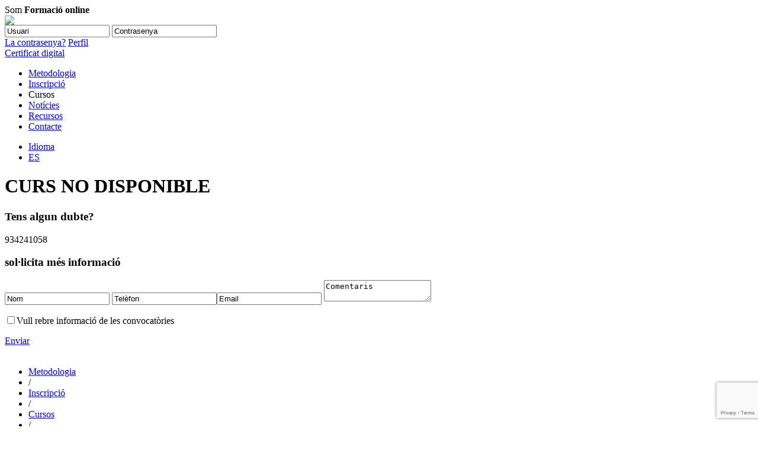

--- FILE ---
content_type: text/html;charset=UTF-8
request_url: https://www.cevirtualoficiscarn.es/cursos/excel-2016-nivell-2-gen23
body_size: 6506
content:


<!DOCTYPE html PUBLIC "-//W3C//DTD XHTML 1.0 Transitional//EN" "http://www.w3.org/TR/xhtml1/DTD/xhtml1-transitional.dtd">

<html xmlns="http://www.w3.org/1999/xhtml" lang="ca" xml:lang="ca">
<head>

<!-- Google Tag Manager -->
<script>(function(w,d,s,l,i){w[l]=w[l]||[];w[l].push({'gtm.start':
new Date().getTime(),event:'gtm.js'});var f=d.getElementsByTagName(s)[0],
j=d.createElement(s),dl=l!='dataLayer'?'&l='+l:'';j.async=true;j.src=
'https://www.googletagmanager.com/gtm.js?id='+i+dl;f.parentNode.insertBefore(j,f);
})(window,document,'script','dataLayer','GTM-M33GQ55');</script>
<!-- End Google Tag Manager -->

<title>Excel 2016. Nivell 2 | Cursos online | CEV - Fundaci&oacute; Oficis de la Carn</title>
	<meta name="keywords" content="ofim&agrave;tica, Excel, Microsoft office, fulls de calcul, gr&agrave;fics, solver" />
	<meta name="description" content="" />
	<meta name="title" content="Excel 2016. Nivell 2 | Cursos online | CEV - Fundaci&oacute; Oficis de la Carn" /><meta name="robots" content="index, follow" />
<meta http-equiv="Content-Type" content="text/html; charset=utf-8" />
<meta name="viewport" content="width=device-width, initial-scale=1.0, maximum-scale=1.0, user-scalable=0">
<link rel="icon" href="/web/img/favicon.ico" type="image/x-icon" />
<link rel="stylesheet" type="text/css" href="/web/styles/general.css" /> 
<link rel="stylesheet" type="text/css" href="/web/styles/responsive.css" />
<link href="/web/styles/jquery.bxslider.css" rel="stylesheet" />
<link href='http://fonts.googleapis.com/css?family=Open+Sans:400,400italic,600,600italic,300italic,300,700,700italic' rel='stylesheet' type='text/css'>
<!-- <script type="text/javascript" src="https://cdn.jsdelivr.net/npm/cookie-bar/cookiebar-latest.min.js?theme=momh&customize=1&tracking=1&thirdparty=1&always=1&top=1&showNoConsent=1&hideDetailsBtn=1&showPolicyLink=1&privacyPage=%2Fpolitica-cookies"></script>-->

<script type="text/javascript" src="/web/js/cookie-bar/cookiebar-latest.js?theme=momh&customize=1&tracking=1&thirdparty=1&publi=1&&always=1&top=1&showNoConsent=1&hideDetailsBtn=1&showPolicyLink=1&privacyPage=%2Fpolitica-cookies&forceLang=ca"></script>

<script src="/web/js/jquery.min.js"></script>
<script src="/web/js/jquery.bxslider.min.js"></script>
<script src="/web/js/selectivizr-min.js" type="text/javascript" ></script>
<script src="/web/js/general.js"></script>
<script src="/web/js/functions.js" type="text/javascript"></script>


</head>

<body>

 <!-- Google Tag Manager (noscript) -->
<noscript><iframe src="https://www.googletagmanager.com/ns.html?id=GTM-M33GQ55"
height="0" width="0" style="display:none;visibility:hidden"></iframe></noscript>
<!-- End Google Tag Manager (noscript) -->


	<div id="contenedor">
			
		<div id="cabecera_contenedor">
			<div class="cabecera">
				
				
				
				<div class="intro">Som <strong>Formació online</strong></div>
				
				
				
				
				<div class="logo">
					<a href="/"><img src="/web/img/gen_logo72.png" /></a>
				</div>
					
					
	    	<script src="/web/js/md5.js" type="text/javascript"></script>
	    	<script src="/web/js/ajax_acceso.js" type="text/javascript"></script>
	    	
	    	<script language="javascript" type="text/javascript">
					function encodeUTF8(s){
						for(var c, i = -1, l = (s = s.split("")).length, o = String.fromCharCode; ++i < l;
							s[i] = (c = s[i].charCodeAt(0)) >= 127 ? o(0xc0 | (c >>> 6)) + o(0x80 | (c & 0x3f)) : s[i]
						);
						return s.join("");
					}
		      		function validar()
					{
						//alert ("1-a");
						document.login_moodle.error.value = "";
						if (validar2()){
							if (document.login_moodle.username.value!="admin"){
								document.login_moodle.error.value="";
								//alert('/web/includes/validar_user.jsp?lang=ca&username='+document.login_moodle.username.value + '&password='+document.login_moodle.aux_password.value , 'error')
								cargar_asincrono('/web/includes/validar_user.jsp?lang=ca&username='+document.login_moodle.username.value + '&password='+document.login_moodle.aux_password.value , 'error');
								
								
								// 04/10/2016 AESTEBAN CAMBIO LOGIN ---->
								// No se envia codificado el password ya que se permite logarse desde la pantalla de login del propio mooodle además de la del portal.
								// Por lo que se manda el password tal cual y se ha cambiado el modo de autenticación en moodle pasando de texto plano
								// a encriptación MD5
								//document.login_moodle.password.value = codifica_password (document.login_moodle.aux_password.value);
								document.login_moodle.password.value = document.login_moodle.aux_password.value;
								// <-----
							}else{
								document.login_moodle.error.value="";
								document.login_moodle.password.value = document.login_moodle.aux_password.value;
							}
							
							if (trim(document.login_moodle.error.value)=="")
							{
								document.login_moodle.username.value = encodeUTF8(document.login_moodle.username.value);
								document.login_moodle.submit();
							}else{
								
								var id="error";
								var e = document.getElementById(id);
								//e.style.display = "block";
								document.login_moodle.username.className=document.login_moodle.username.className+" error";
								document.login_moodle.aux_password.className=document.login_moodle.aux_password.className+" error";
								
								document.login_moodle.aux_password.value="";
								document.login_moodle.password.value="";
							}
						
						}
					}
					function validar2()
					{	
						//alert ("2-a");
						if (document.login_moodle.username.value=="")
						{	
							var id="error";
							var e = document.getElementById(id);
							//e.style.display = "block";
							document.login_moodle.username.className=document.login_moodle.username.className+" error";
							document.login_moodle.aux_password.className=document.login_moodle.aux_password.className+" error";
								
							document.login_moodle.error.value = "Ha d'introduir l'usuari.";
							document.login_moodle.username.focus();
							return false;
						}
						if (document.login_moodle.aux_password.value==""){
							var id="error";
							var e = document.getElementById(id);
							//e.style.display = "block";
							document.login_moodle.username.className=document.login_moodle.username.className+" error";
							document.login_moodle.aux_password.className=document.login_moodle.aux_password.className+" error";
								
							
							document.login_moodle.error.value = "Ha d'introduir la contrasenya.";
							document.login_moodle.aux_password.focus();
							return false;
						}
						//alert ("2-z");
						return true;
					}
		      	
		    </script>
	    
	    <div class="login">
   		   
   		    
		   
		   <form name="login_moodle" method="post" action="http://www.cevirtualaulas.com/login/index.php?url_cev=https://www.cevirtualoficiscarn.es">
		   	
			
			
				<input name="username" type="text" value="Usuari" onFocus="if(this.value=='Usuari') this.value=''" onBlur="if(this.value=='')this.value='Usuari'" />
				
				
				
				
				
					<input name="aux_password"  id="aux_password" type="text" value="Contrasenya" onFocus="if(this.value=='Contrasenya') this.value=''; $(this).prop('type','password'); " onBlur="if(this.value==''){this.value='Contrasenya';$(this).prop('type','text');}" />
				
				
				
				<input type="hidden" name="password" id="password"/>
				
				<input type="text" class="error" readonly name="error" id="error" value="" style="display:none"/>
				
				<a href="javascript:document.charset = 'ISO-8859-1';javascript:validar();" class="boton"></a>


				<br class="limpiar" />
				<a href="/contrasenya" class="olvidado">La contrasenya?</a>
				<a href="/el-meu-perfil" class="perfil">Perfil</a>
				<br class="limpiar" />
				

					<a href="/accedir-amb-certificat-digital" class="certificado">Certificat digital</a>
					<br class="limpiar" />
				
			</form>
		</div>
			
	    
	    
			
			
<div class="menu">
	<ul>
		<li>
			
			<a href="https://www.cevirtualoficiscarn.es/cursos-online">Metodologia</a>
			
			
		</li>
		
		
		<li>
			
			<a href="https://www.cevirtualoficiscarn.es/inscripcio">Inscripci&oacute;</a>
					
									
		</li>
		
			
		<li>
			
				<span>Cursos</span>
				
		</li>
		
		<li>
			
				<a href="https://www.cevirtualoficiscarn.es/noticies-formacio">Not&iacute;cies</a>
			
		</li>
		<li>
			
				<a href="https://www.cevirtualoficiscarn.es/recursos-formacio">Recursos</a>
			
		</li>
		
		<li>
			
				<a href="https://www.cevirtualoficiscarn.es/contacte">Contacte</a>
			
		</li>
	</ul>
</div>

			<div class="submenu">
				<div class="menu_responsive"><a href="javascript:menu_responsive();"></a></div>
				<div class="idioma_contenedor">
					<div class="idioma">
						<ul>
						<li><a href="#">Idioma</a></li>
						
						
							
							
								
									<li><a href="/es">ES</a></li>
								
								
							
						
					</ul>
					</div><!-- fin idioma -->
				</div><!-- fin idioma contenedor -->
				<div class="contacto">
					<a href="/contacte"></a>
				</div> <!-- fin contacto -->	
			</div>	<!-- fin submenu -->		
		</div>	<!-- fin cabecera  -->
	</div>	<!-- fin cabecera conenedor -->









	 <div id="contenido">
	 	<div id="texto_columna">
			<h1>CURS NO DISPONIBLE</h1>
	 	</div>
	 	<div id="columna_derecha">
			<script src='https://www.google.com/recaptcha/api.js?render=6Lf3PzkhAAAAALCES9oKjvlUvtkHqLhUjJCKnIgU'>
</script>
<script>
    grecaptcha.ready(function() {
    grecaptcha.execute('6Lf3PzkhAAAAALCES9oKjvlUvtkHqLhUjJCKnIgU', {action: 'contactar'})
    .then(function(token) {
    var recaptchaResponse = document.getElementById('recaptchaResponse');
    recaptchaResponse.value = token;
    });});
</script>
</script>


<div class="info">
					
						<h3>Tens algun dubte?</h3>
						<p class="telefono"> 
						934241058
					</p>
					<ul>
	
	
	
</ul>					
				</div>
				
					<div class="solicita">
						<h3>sol·licita més informació</h3>
						<form class="contacto" name="contactar2" method="post" action="/web/accion/portal.jsp" accept-charset="ISO-8859-1">							
							
								<input name="cursoname" type="hidden" class="tam1" value="Excel 2016. Nivell 2"/>
							
							<input type="text" name="na" class="tam1" value="Nom" onFocus="if(this.value=='Nom') this.value=''" onBlur="if(this.value=='')this.value='Nom'" />
							<input type="text" name="tel" class="tam2" value="Telèfon" onFocus="if(this.value=='Telèfon') this.value=''" onBlur="if(this.value=='')this.value='Telèfon'"/><input name="eml" type="text" class="tam2" value="Email" onFocus="if(this.value=='Email') this.value=''" onBlur="if(this.value=='')this.value='Email'"/>
							<textarea name="bd" onFocus="if(this.value=='Comentaris') this.value=''" onBlur="if(this.value=='')this.value='Comentaris'">Comentaris</textarea>
										
						<p><input type="checkbox" name="info" value="Si" /><span>Vull rebre informació de les convocatòries</span></p>
						<input type="hidden" name="recaptcha_response" id="recaptchaResponse">
						<input type="hidden" name="scd" value="CNTC" />
						</form>						
						<a href="javascript:clear();javascript:document.charset = 'ISO-8859-1';javascript:document.contactar2.submit();">Enviar</a>
					</div>
					<script>
						function clear(){
							if(document.contactar2.na.value=="Nom"){
								document.contactar2.na.value="";
							}
							if(document.contactar2.tel.value=="Telèfon"){
								document.contactar2.tel.value="";
							}
							if(document.contactar2.bd.value=="Comentaris"){
								document.contactar2.bd.value="";
							}
							if(document.contactar2.eml.value=="Email"){
								document.contactar2.eml.value="";
							}
						}
					</script>
				

<script src="https://www.google.com/recaptcha/api.js?onload=onloadCallback&render=explicit"
		async defer>
</script>
	
	 	</div>
	 </div>
	
	

<br class="limpiar" />

		<div id="pie_contenedor"> 
			<div class="pie">
				<div class="menu">	
	<ul>
		<li><a href="https://www.cevirtualoficiscarn.es/cursos-online">Metodologia</a></li>
		<li>/</li>
		
		<li><a href="https://www.cevirtualoficiscarn.es/inscripcio">Inscripci&oacute;</a></li>
		<li>/</li>
		
		
			
		<li><a href="https://www.cevirtualoficiscarn.es/cursos/">Cursos</a></li>
		
		<li>/</li>
		<li><a href="https://www.cevirtualoficiscarn.es/noticies-formacio">Not&iacute;cies</a></li>
		<li>/</li>
		<li><a href="https://www.cevirtualoficiscarn.es/recursos-formacio">Recursos</a></li>
		
		<li>/</li>
		<li><a href="https://www.cevirtualoficiscarn.es/contacte">Contacte</a></li>
	</ul>
	<ul>
		<li><a href="https://www.cevirtualoficiscarn.es/nota-legal">Nota legal</a></li>
		<li>/</li>
		<li><a href="https://www.cevirtualoficiscarn.es/dades-corporatives">Dades corporatives</a></li>
		<li>/</li>
		<li><a href="https://www.cevirtualoficiscarn.es/politica-cookies">Pol&iacute;tica de cookies</a></li>
		
	</ul>
</div>

				
				
				<div class="categorias">
					<h5>Categories</h5>
					<form name="cat_form_f" id="cat_form_f" action='/cursos/' method="post">
					<input type="hidden" name="active_cat" id="active_cat_f" value="">
					<ul>
					
						
							
							<li><a id="cat2" href="/cursos/comerc-internacional/" class="boton">Comerç Internacional</a></li>
						
							
							<li><a id="cat3" href="/cursos/economica-financera/" class="boton">Econòmica-Financera</a></li>
						
							
							<li><a id="cat4" href="/cursos/informatica-i-noves-tecnologies/" class="boton">Informàtica i noves tecnologies</a></li>
						
							
							<li><a id="cat5" href="/cursos/personal-i-recursos-humans/" class="boton">Personal i Recursos Humans</a></li>
						
					</ul>
					</form>
					<script>
						function changeCategory(cat){
							$('#active_cat_f').val(cat.id.substring(3));
							$('#cat_form_f').submit();
						}
					</script>	
				</div>
				<div class="contacto">
					<h5>Contacte</h5>
					<p>Direcció de contacte</p>
					 
					 <p>Telèfon: 934241058
					</p>
					
						<p>Email: <a href="mailto:escola@escoladelacarn.com">escola@escoladelacarn.com</a></p>
					
					
					<ul>
	
	
	
</ul>		
				</div>
			</div>
			<br class="limpiar"/>
		</div>	
		
		
	</div>



<!-- OFICISCARN -->
	<script type="text/javascript">

	  var _gaq = _gaq || [];
	  _gaq.push(['_setAccount', 'UA-34740374-31']);
	  _gaq.push(['_setDomainName', 'cevirtualoficiscarn.es']);
	  _gaq.push(['_setAllowLinker', true]);
	  _gaq.push(['_trackPageview']);

	  (function() {
		var ga = document.createElement('script'); ga.type = 'text/javascript'; ga.async = true;
		ga.src = ('https:' == document.location.protocol ? 'https://ssl' : 'http://www') + '.google-analytics.com/ga.js';
		var s = document.getElementsByTagName('script')[0]; s.parentNode.insertBefore(ga, s);
	  })();

	</script>



</body>
</html>



--- FILE ---
content_type: text/html; charset=utf-8
request_url: https://www.google.com/recaptcha/api2/anchor?ar=1&k=6Lf3PzkhAAAAALCES9oKjvlUvtkHqLhUjJCKnIgU&co=aHR0cHM6Ly93d3cuY2V2aXJ0dWFsb2ZpY2lzY2Fybi5lczo0NDM.&hl=en&v=TkacYOdEJbdB_JjX802TMer9&size=invisible&anchor-ms=20000&execute-ms=15000&cb=8rmy0sl8wr0k
body_size: 45612
content:
<!DOCTYPE HTML><html dir="ltr" lang="en"><head><meta http-equiv="Content-Type" content="text/html; charset=UTF-8">
<meta http-equiv="X-UA-Compatible" content="IE=edge">
<title>reCAPTCHA</title>
<style type="text/css">
/* cyrillic-ext */
@font-face {
  font-family: 'Roboto';
  font-style: normal;
  font-weight: 400;
  src: url(//fonts.gstatic.com/s/roboto/v18/KFOmCnqEu92Fr1Mu72xKKTU1Kvnz.woff2) format('woff2');
  unicode-range: U+0460-052F, U+1C80-1C8A, U+20B4, U+2DE0-2DFF, U+A640-A69F, U+FE2E-FE2F;
}
/* cyrillic */
@font-face {
  font-family: 'Roboto';
  font-style: normal;
  font-weight: 400;
  src: url(//fonts.gstatic.com/s/roboto/v18/KFOmCnqEu92Fr1Mu5mxKKTU1Kvnz.woff2) format('woff2');
  unicode-range: U+0301, U+0400-045F, U+0490-0491, U+04B0-04B1, U+2116;
}
/* greek-ext */
@font-face {
  font-family: 'Roboto';
  font-style: normal;
  font-weight: 400;
  src: url(//fonts.gstatic.com/s/roboto/v18/KFOmCnqEu92Fr1Mu7mxKKTU1Kvnz.woff2) format('woff2');
  unicode-range: U+1F00-1FFF;
}
/* greek */
@font-face {
  font-family: 'Roboto';
  font-style: normal;
  font-weight: 400;
  src: url(//fonts.gstatic.com/s/roboto/v18/KFOmCnqEu92Fr1Mu4WxKKTU1Kvnz.woff2) format('woff2');
  unicode-range: U+0370-0377, U+037A-037F, U+0384-038A, U+038C, U+038E-03A1, U+03A3-03FF;
}
/* vietnamese */
@font-face {
  font-family: 'Roboto';
  font-style: normal;
  font-weight: 400;
  src: url(//fonts.gstatic.com/s/roboto/v18/KFOmCnqEu92Fr1Mu7WxKKTU1Kvnz.woff2) format('woff2');
  unicode-range: U+0102-0103, U+0110-0111, U+0128-0129, U+0168-0169, U+01A0-01A1, U+01AF-01B0, U+0300-0301, U+0303-0304, U+0308-0309, U+0323, U+0329, U+1EA0-1EF9, U+20AB;
}
/* latin-ext */
@font-face {
  font-family: 'Roboto';
  font-style: normal;
  font-weight: 400;
  src: url(//fonts.gstatic.com/s/roboto/v18/KFOmCnqEu92Fr1Mu7GxKKTU1Kvnz.woff2) format('woff2');
  unicode-range: U+0100-02BA, U+02BD-02C5, U+02C7-02CC, U+02CE-02D7, U+02DD-02FF, U+0304, U+0308, U+0329, U+1D00-1DBF, U+1E00-1E9F, U+1EF2-1EFF, U+2020, U+20A0-20AB, U+20AD-20C0, U+2113, U+2C60-2C7F, U+A720-A7FF;
}
/* latin */
@font-face {
  font-family: 'Roboto';
  font-style: normal;
  font-weight: 400;
  src: url(//fonts.gstatic.com/s/roboto/v18/KFOmCnqEu92Fr1Mu4mxKKTU1Kg.woff2) format('woff2');
  unicode-range: U+0000-00FF, U+0131, U+0152-0153, U+02BB-02BC, U+02C6, U+02DA, U+02DC, U+0304, U+0308, U+0329, U+2000-206F, U+20AC, U+2122, U+2191, U+2193, U+2212, U+2215, U+FEFF, U+FFFD;
}
/* cyrillic-ext */
@font-face {
  font-family: 'Roboto';
  font-style: normal;
  font-weight: 500;
  src: url(//fonts.gstatic.com/s/roboto/v18/KFOlCnqEu92Fr1MmEU9fCRc4AMP6lbBP.woff2) format('woff2');
  unicode-range: U+0460-052F, U+1C80-1C8A, U+20B4, U+2DE0-2DFF, U+A640-A69F, U+FE2E-FE2F;
}
/* cyrillic */
@font-face {
  font-family: 'Roboto';
  font-style: normal;
  font-weight: 500;
  src: url(//fonts.gstatic.com/s/roboto/v18/KFOlCnqEu92Fr1MmEU9fABc4AMP6lbBP.woff2) format('woff2');
  unicode-range: U+0301, U+0400-045F, U+0490-0491, U+04B0-04B1, U+2116;
}
/* greek-ext */
@font-face {
  font-family: 'Roboto';
  font-style: normal;
  font-weight: 500;
  src: url(//fonts.gstatic.com/s/roboto/v18/KFOlCnqEu92Fr1MmEU9fCBc4AMP6lbBP.woff2) format('woff2');
  unicode-range: U+1F00-1FFF;
}
/* greek */
@font-face {
  font-family: 'Roboto';
  font-style: normal;
  font-weight: 500;
  src: url(//fonts.gstatic.com/s/roboto/v18/KFOlCnqEu92Fr1MmEU9fBxc4AMP6lbBP.woff2) format('woff2');
  unicode-range: U+0370-0377, U+037A-037F, U+0384-038A, U+038C, U+038E-03A1, U+03A3-03FF;
}
/* vietnamese */
@font-face {
  font-family: 'Roboto';
  font-style: normal;
  font-weight: 500;
  src: url(//fonts.gstatic.com/s/roboto/v18/KFOlCnqEu92Fr1MmEU9fCxc4AMP6lbBP.woff2) format('woff2');
  unicode-range: U+0102-0103, U+0110-0111, U+0128-0129, U+0168-0169, U+01A0-01A1, U+01AF-01B0, U+0300-0301, U+0303-0304, U+0308-0309, U+0323, U+0329, U+1EA0-1EF9, U+20AB;
}
/* latin-ext */
@font-face {
  font-family: 'Roboto';
  font-style: normal;
  font-weight: 500;
  src: url(//fonts.gstatic.com/s/roboto/v18/KFOlCnqEu92Fr1MmEU9fChc4AMP6lbBP.woff2) format('woff2');
  unicode-range: U+0100-02BA, U+02BD-02C5, U+02C7-02CC, U+02CE-02D7, U+02DD-02FF, U+0304, U+0308, U+0329, U+1D00-1DBF, U+1E00-1E9F, U+1EF2-1EFF, U+2020, U+20A0-20AB, U+20AD-20C0, U+2113, U+2C60-2C7F, U+A720-A7FF;
}
/* latin */
@font-face {
  font-family: 'Roboto';
  font-style: normal;
  font-weight: 500;
  src: url(//fonts.gstatic.com/s/roboto/v18/KFOlCnqEu92Fr1MmEU9fBBc4AMP6lQ.woff2) format('woff2');
  unicode-range: U+0000-00FF, U+0131, U+0152-0153, U+02BB-02BC, U+02C6, U+02DA, U+02DC, U+0304, U+0308, U+0329, U+2000-206F, U+20AC, U+2122, U+2191, U+2193, U+2212, U+2215, U+FEFF, U+FFFD;
}
/* cyrillic-ext */
@font-face {
  font-family: 'Roboto';
  font-style: normal;
  font-weight: 900;
  src: url(//fonts.gstatic.com/s/roboto/v18/KFOlCnqEu92Fr1MmYUtfCRc4AMP6lbBP.woff2) format('woff2');
  unicode-range: U+0460-052F, U+1C80-1C8A, U+20B4, U+2DE0-2DFF, U+A640-A69F, U+FE2E-FE2F;
}
/* cyrillic */
@font-face {
  font-family: 'Roboto';
  font-style: normal;
  font-weight: 900;
  src: url(//fonts.gstatic.com/s/roboto/v18/KFOlCnqEu92Fr1MmYUtfABc4AMP6lbBP.woff2) format('woff2');
  unicode-range: U+0301, U+0400-045F, U+0490-0491, U+04B0-04B1, U+2116;
}
/* greek-ext */
@font-face {
  font-family: 'Roboto';
  font-style: normal;
  font-weight: 900;
  src: url(//fonts.gstatic.com/s/roboto/v18/KFOlCnqEu92Fr1MmYUtfCBc4AMP6lbBP.woff2) format('woff2');
  unicode-range: U+1F00-1FFF;
}
/* greek */
@font-face {
  font-family: 'Roboto';
  font-style: normal;
  font-weight: 900;
  src: url(//fonts.gstatic.com/s/roboto/v18/KFOlCnqEu92Fr1MmYUtfBxc4AMP6lbBP.woff2) format('woff2');
  unicode-range: U+0370-0377, U+037A-037F, U+0384-038A, U+038C, U+038E-03A1, U+03A3-03FF;
}
/* vietnamese */
@font-face {
  font-family: 'Roboto';
  font-style: normal;
  font-weight: 900;
  src: url(//fonts.gstatic.com/s/roboto/v18/KFOlCnqEu92Fr1MmYUtfCxc4AMP6lbBP.woff2) format('woff2');
  unicode-range: U+0102-0103, U+0110-0111, U+0128-0129, U+0168-0169, U+01A0-01A1, U+01AF-01B0, U+0300-0301, U+0303-0304, U+0308-0309, U+0323, U+0329, U+1EA0-1EF9, U+20AB;
}
/* latin-ext */
@font-face {
  font-family: 'Roboto';
  font-style: normal;
  font-weight: 900;
  src: url(//fonts.gstatic.com/s/roboto/v18/KFOlCnqEu92Fr1MmYUtfChc4AMP6lbBP.woff2) format('woff2');
  unicode-range: U+0100-02BA, U+02BD-02C5, U+02C7-02CC, U+02CE-02D7, U+02DD-02FF, U+0304, U+0308, U+0329, U+1D00-1DBF, U+1E00-1E9F, U+1EF2-1EFF, U+2020, U+20A0-20AB, U+20AD-20C0, U+2113, U+2C60-2C7F, U+A720-A7FF;
}
/* latin */
@font-face {
  font-family: 'Roboto';
  font-style: normal;
  font-weight: 900;
  src: url(//fonts.gstatic.com/s/roboto/v18/KFOlCnqEu92Fr1MmYUtfBBc4AMP6lQ.woff2) format('woff2');
  unicode-range: U+0000-00FF, U+0131, U+0152-0153, U+02BB-02BC, U+02C6, U+02DA, U+02DC, U+0304, U+0308, U+0329, U+2000-206F, U+20AC, U+2122, U+2191, U+2193, U+2212, U+2215, U+FEFF, U+FFFD;
}

</style>
<link rel="stylesheet" type="text/css" href="https://www.gstatic.com/recaptcha/releases/TkacYOdEJbdB_JjX802TMer9/styles__ltr.css">
<script nonce="dylndqt5VHTacb3ZCPKcYw" type="text/javascript">window['__recaptcha_api'] = 'https://www.google.com/recaptcha/api2/';</script>
<script type="text/javascript" src="https://www.gstatic.com/recaptcha/releases/TkacYOdEJbdB_JjX802TMer9/recaptcha__en.js" nonce="dylndqt5VHTacb3ZCPKcYw">
      
    </script></head>
<body><div id="rc-anchor-alert" class="rc-anchor-alert"></div>
<input type="hidden" id="recaptcha-token" value="[base64]">
<script type="text/javascript" nonce="dylndqt5VHTacb3ZCPKcYw">
      recaptcha.anchor.Main.init("[\x22ainput\x22,[\x22bgdata\x22,\x22\x22,\[base64]/MjU1OmY/[base64]/[base64]/[base64]/[base64]/bmV3IGdbUF0oelswXSk6ST09Mj9uZXcgZ1tQXSh6WzBdLHpbMV0pOkk9PTM/bmV3IGdbUF0oelswXSx6WzFdLHpbMl0pOkk9PTQ/[base64]/[base64]/[base64]/[base64]/[base64]/[base64]/[base64]\\u003d\x22,\[base64]\\u003d\x22,\x22ZmpJKMKgNMK4wosZHsOwPsOMBsONw4TDjWbCmHzDrMKSwqrClsKiwqNibMOWwrTDjVcOAinCixY6w6U5wrUmwpjCglrCocOHw43Dn2lLwqrCg8ONPS/CrcONw4xUwofCqit4w6VTwowPw7lvw4/DjsO7QMO2wqwQwplHFcKUO8OGWBDCvWbDjsO/csK4fsKSwpFNw71PBcO7w7cZwpRMw5wSKMKAw7/CicOsR1sww78OwqzDi8OkI8Obw5vCk8KQwpd8wpvDlMK2w6TDv8OsGDckwrV/w58QGB5Ow5hcKsOYFsOVwopawodawr3ClsK0wr8sEcK+wqHCvsKqP1rDvcKMXi9Aw7trPk/[base64]/CnzUteMOkaMOFc8Kaw6pFw6PDqS9kw4vDoMOSf8KGJsKrPcOvwqsMWzDCuGfCnsK3a8O/JQvDk180JARRwoogw5rDlsKnw6tFccOOwrh1w43ChAZ3wqPDpCTDg8O5Bw1Kwp1mAXBJw6zCg1rDucKeKcKZUjMnRMOrwqPCkzfCucKaVMKvwpDCpFzDhnw8IsKdMnDCh8KRwocOwqLDnm/Dll9Fw7lnfibDisKDDsOGw7PDmiV3aDV2Y8KqZsK6EjvCrcOPJMKhw5RPZ8K9wo5fRsK1wp4BeFnDvcO2w6jCh8O/w7QTeRtEwrzDhk46ZlbCpy0YwoVrwrDDhWRkwqMkNTlUw5sqworDlcKGw43DnSBnwro4GcKyw5E7FsKOwpTCu8KibMKiw6AhWVkKw6DDmMOTax7DosK8w55Yw4DDnEIYwolLccKtwp/Cq8K7KcKSGi/[base64]/Cpj1XJGHCrcO5LMOzw4VFwpoAeMOuwpvDqcK2QxPCuSdCw4nDrTnDkHEwwqRiw7jCi18dVxo2w7vDo1tBwrnDoMK6w5I/[base64]/AcKmaxTDg8KewqzCsgHCiiTCuMKiW8O7YMKrw4Fxwp3CmyhmNlhZw4F4wos/PkZWRXRBw5Y8w6taw7jDmlgxW33CosKyw45pw7o0w47CtsKUwpnDqsKcU8OhbVBJw5BEwr5gw4k+w68xwrPDtwDCkHzCucOlw45GGEJOwpfCjcKjbMOYB3EZwpo0BClXYMOAZzwzYcOpcMK5w5TDrsOXalTCvcKTdRNuelBvw5nCnxjDgUDDk0B4ZcKRRB/DiXZRdcKQIMOgJ8OGw4rDtsK5CE0vw6rClMO6w44wBRMIajHCvQpRw4jCtMKpZVDCo1djET/DlVzDmsKzPl1TLVDDrxpEw4QywrDCssOrwq/DlVHDj8K/DMOZw5TCmwARwrLCt2fDiF0BSWHDiT5ZwpswJsObw4gCw61UwpgNw4E2w5toC8Kfw4lJw43DvWJgGRLCtMOFTcK8GMKcw5UdMMKoeSfCsgYvwpHCs2jDqkI+w7QowqEyWyk8DR7DmgnDisONPsOLXQPDrcKXw4t1CjdYw7vCvMK2WCLDiiR/w7bDjMOGwpTCiMKTXMKMfGdEZQl/[base64]/CtCd/Rh4RLWfDjjhgwqE1YXEwejUrw7sTwpnDkT1UIcOtShbDozLCumfDhcK0b8Khw5RXcy4kwpExY38QZMOWT2UDwoLDiwVHwopBYsKlEgkBIcODw5/DjMOowq/DrMO4QMOtwr03aMKgw5fDlcONwprDs1YnYTbDlgM/wpXCm0vDuRACwrwWHMOKwpPDtcKRw6jCpcOcL3zDqB8Tw4/Dm8OaBsOdw5wSw7LDrGPDjQ3DknXCtHN9XsOqcA3DqRdPw6XCnU54wqo/[base64]/Dq8OPT8OMwp9uw4l8w4Ilw6pjacKpw7XDtsO2cAzDg8OgwovCuMOEKVHCksKWwqLDvmDClHnDi8ORbDYGfsK3w6VHw7zDrHDDg8OiIcKqTTjDkHbDncK4GcKfIlFfwrs4TsOlwrg5J8ODAxQ/wo3CtcOlwpoGw7UjTX7CvUp9woDDkcOHwrXDtsKYwox4HT3CssOYJ2wNwq7Dj8KYHyoXNMO1wqzCgBLDvsOaW2Qewo7CvMKmC8O5TE7Dn8OWw6DDhsK3w6TDpH9Ow6ZcQzJ9w51UXmdvHmfDtcKweEbCqm/[base64]/DocOjw68hw41zwqfDhkPCvsOFw7bCrSrDt8KvwqfDmMKDPcOlC2IRw7rCqQ97QMKKwpzClMKlw5DDscOaZMKRw4bChcKkM8Omw6/Cs8KywrzDqGsyBUkyw6DCvR3CmWkvw65ZJgtcwrUrS8OCwpQNwq/[base64]/CuG3Ct8Kmw51jeE1rPMKBwqTDrwHDo8KGXCDDp00xwoTCncO3wqM2woDCgMOIwo/DjUPDllE2d03Cij0NCsKVTsO/wqcMd8KsYsKwBkgYwq7CpsO+O0zCl8Kaw6MwDEzDusOtw5hIwqsvI8O7B8KQHC7CpVNEHcKMw6/[base64]/Cv35fVsOsEMOAAcOfwqBswofCmTLDkMO4w7MGKMKzMsOYY8OOb8O4w6EBw7l8wr8oDMKmwpjClsKfw4tyw7fDi8OFw595wqswwoU8w7TDvVVlw7o8w4HCs8KJwp/Cim3DtlXDsVXCgzLDvMORw5rDnMKgwrx7CT8XKEpIbHrClgbDo8O/w6rDtcKGcsO3w7JvFQ3CkVY1GA7DrWtgW8OWM8KLIRLCnlDDrRDCv1bDih/DsMOrMyVqwrfDt8OiKUzCl8KPZ8O5wpV8wpzDu8OMwp3Cp8OywpvDtcK8NMKKT13DksKvVWo9w5vDhCjCpMKIJMKVwqBTwq/CgcOow7B/wrbCqn8EGcOEw5wMUEQ+VztPS3I0WcOTw4NTVAfDp3HCsAs/On7CmcOyw7dTYV5Xwqddb2h9Hit8w5N4w407wq0FwrvColvDi1fCkCLCpD/[base64]/Cj8OJw7dzQMK5wp/CvMKSQ1ZvwoTDj2rCpcKZwqczwp8aIsKHDsOmG8O3TyAHwpZdJ8KDwqPCoW3CngREwqvCs8K5GcOvw6QORcKIUAQkwoFJwp8+X8KhHsKTfcOHX1hWwpnCosOLEkpWTFdUAk5hc3TDrFsdJMOxecOZwoPCqsK+TBB3XMOJFQx8cMKzw4/CsiAOwq1MZQrCkGJcWiLDjcO4w63DgsKDXlfCpFcBNQTCrmnCncKdPUzCtnQ6wqDCmsKaw6fDiALDmm8Fw67Cs8O/wokBw5rChcOVc8OmDMKewoDCv8KYDT4TNlvDhcO+LcO1wqwjMsK3AG/DtcOxGsKAfxLDh1vCu8KBw5vCtkrDkcOzUMKtwqbCuB4VVDrDrCx1worDqsKlOMOZW8KMQ8Otwr/CqCbCrMOSwrjDrMKAO1Y5w4nCucO2w7bClB4tG8OLw6vDokp9wpjCt8Ofwr/DrMOtwqbDg8OIE8OewpPCumTDqzzDrRsOw5xYwojCpGIKwpjDlMOSwrPDqRFoMDViBsOqS8KgeMOHScKXXSdDwpJew6E8wplGMlvDiDI5M8KQd8KCw70rwo/DnMK9fVDCm2snw7s3wrnCgk9swr48wr5AbhrCjwdDe3Z8w6zChsOyBMKzbGTCsMOgw4V8w5jDlcKbJ8Krwowlw7AHeTE3wpBKSXDDp2/DpQfDjFbCtzDDv0E5w6HChAHCq8O6w4LCkXvCpcK9bltRwrV8wpI/w4nDl8KocgpFw4E8wp5TLcKiAMOrAMOMAF42S8OsbmjDjsOPQcO3QkR0w4zDmsObw6DDrMKAKmUYw6sjNhvCslfDt8OXLcKNwq/DnQbCgcOHw7Bjw4IXwqVqwptJw67DkDN5w5wMSD5+woDDo8OkwqbDpsKMwp/DgcOYw7Iyb10PccKhw5oRS2l6GzpYPGHDl8KwwqgyC8KvwpwXQsKyYmfCojTDnsKtworDmVk2w6HColJ5G8KTw7XDkl84AsOke2vDkcKiw73DscOmKsOXYcOYwp7CmQHDiHhJMAjDgcK2J8KxwovCjWzDlsKZw50bw5vClxXDv3/CqsO8LMOAw4snJ8KRw77DqcKKw4dlw7PDtjXDrgB3FT4yFnIrYsOJbUDCjSXDisOVwqfDnsO2w4ghw7bCli5PwroYwprDnMKHTDdiAMK/VMOkQcOPwpHDkcOdw7/Ck1HDsAFVXsOoKsKwd8KOI8Krw4/Dg2tMwrbCintGwo4zw6sbw57DhcKewojDglDCp3jDm8OGFwjDij7DgcOGI2Umw75qw4bCo8OUw4RbGgTCqMOeRmh4D1kLLMO/wpAMwqVkchVUw7QCw5vCrsOTw7vCksOSwqhETsKEw5BEw57DpcOdwr94ScOsZAnDlsOQwqpAJMKCwrXCi8OUacKfw4F4w6xLw61vwpzDh8Kaw6Q5wpTCp37DkF8Yw6/DvGbCvBdgTWvCuHHDksO5w5bCtSnCncKtw47CvUTDkcOnXcOmw6fCksOhSApnwoLDlsKWWlrDoCNrw5HDmx8fwrIvCnbDqDpVw6gMOBzDoAvDjDzCtBtLGFwOMsK/w516IMK0FWjDhcOwwpfDicObU8OpQcKpwr3DmD7Ch8O4Nlkaw73CrDvDlMOOT8OINMOUwrHDssKDP8OOw6HCq8Oic8Osw5rCsMKXw5fCmMO1QSdow5TDhVnDlsK0w5kFXcKtw40LSMOwBcOGHSLCrsOOPsOZWMOKwr0YbsKjwp/DpUp5wr8UDQESCsO2WWzCoV4TJMOwWMOqw4bDkDPCu1zDl08mw7HCjFYJwqHCjgB1BRnDocKOwrklw5djOhnCjChhwr7CsDwVEnrDhcOowqzDmi1pQcKdw5U1w7TCt8K1wq/[base64]/wovDs0/CpBUmW8Osw5BuwpFTGsKbw7HDlQ7Do1fDicKUw4PCqGULaTNdwo/Dhzotw6nCvSzCgHPCukAtw7dSesKGw4IPw4Bfw7IWN8KLw6vCgMKww6hOC0DDscOUA3UbDcKvBsO6bi/DpMO7NcKvBDR/U8K7a0XCtsOQw73Dp8OIJ3XDscOLw6TCg8K8GS1mwp7CqWPDhnc1w7p8DcOyw75iwo0yVsOPwpDCnDPDkg8nwp7DsMOWEADDo8OXw6cWKMKSHGbDqU/DlsO0w5jDvhjDmcKUUiTCmD7Dmz1id8KUw4Ekw7F+w54EwoVhwpx7eVhMOUBBW8K/w7jDjMKRUlXDukLCicO2w5Ncw6LCicKLCT3Cp1h/[base64]/CiQIfNCgHw49uwoQ3HsOew73CosKjW2ULwqRVUD7DisObw6E+woUlw5nCuUrDscK/PS/DtApQdcK/Zy7Do3Q4WsKxwqJydCM7a8OXw4oRBcK8DcK+FT5iUVjCg8OGO8OgTVLCrcKFFDbCkV7Ctx0sw5XDtkwld8OhwqbDg3AGDixvw4HDocOuQRcYK8ONFsKDw6jCml/DlMONDsONw4x5w4nCkMKdw6XDmmzDiUXCoMONw4rCv3jDp0HDtcKZw54/[base64]/DqMKHQljCuwXDtcOvIcKkwpALwpPCsMOzwoLDmcK3UcKHw6nCs01DSsO3wqPCmMOOdnPDvVRjP8OsPHBAwpbDjMOSfwPDuyQ/VcKkwrhjSiNrRDrCjsKKw6tVHcOQJ0DDrgLCv8Kywp5mw4gow4fDp3bDkxMEw6LCtcOuwr9BFMORY8O7I3XCmMKfMAknw71Jf18TEF/DmMKGwoo9LnxaH8KmwoXCrFbDsMKYw7kiw45CwofCl8KVJkVoBMODB0nChQ/DnsKNwrVYNiLCkMK7RTLDrcOww5sAw7BCwoVbWnTDsMOJBMKQasK9LnRDw6nDtnBqciXDgGg9LsKeMUl8wrHCj8KZJ0XDtcKaAcKpw4/[base64]/wpfCh2w2XcKtP8K+EsO+woHCiX4BecKkwo7DrcO+JGNXw7DDlMKJwrBoY8OFw4/Cmyc0QGfDgzTDoMOEw44fw6PDvsK9wpXDujbDs3XCuyHDrMOlwp9Fw7hOVcKJwrBmESAXL8Khe2F1d8O3wrxEwqbDv1DCjl/DukvDocKTwovCiD3DucK2wpzDsmbDvsO+w7vChSZnw5Qrw7wmw5IveWohAcKTw4sPwqbDiMO9wq3DgcOzPGvCnMOofQE9AsK8d8OSDcKyw79QTcKAwpVPUhfDqcK2w7HCuzAOw5fDt3XDmV/CgRRHe3dpwrHDrwrDnMKKRMOuwocDDsKsbcOTwprCvHJcTHcPH8Olw6oCwoZnwqx7wpPDghfCv8OLw70Ow5/Cnlkhw7oba8ORPknCv8OtwoHDhxXDg8KEwqbCpiNGwoBpwrAIwrptw7YxLsOGInHDv0LCvcOFIGLDqsKowqbCoMKoHg5Vw6PChxtCXhDDlGbDhgwrwp5iwq3DlsOtHzhBwoQpf8KJAw3DrnZFUsK8wq/DlArCiMKUwooJcxnCrHpdHmzCrXIWw5/CvnlRwonCk8KFejXCg8Oyw5nDpmB6K2clw6VMNXnCsU46w47DscKewo7DkjrCksOdS0DCk03Ch3VqEiAQw74IZ8ONCcKfwo3DsR7DnSnDvXVlUlpCwqY8JcKGwqdlw5UtWhdpMsOLd3rCnsOVQXMNwpTDgk/[base64]/DgVzCo8KpK8Kow6bDscOJw6LDqg5hcXJxw5VeKMKTw6U2AyfDoB3CpMOow5fDn8K6w5nCgMOmB1DDh8KHwpfCg3TChMOEN1bCvMOXwqvDi0nCuBAQwrQ4w4nDocOTbXtZDE/CkcOcwpvCoMKyUMOydsO4LMKuU8KuPsO6fRfCkzZeMcKLwofCnMKEwqbDhn0fM8KIwqvDkcO/d1Ipwo3Dn8KREEPCm1wcUwrCoic5dMOqWCvDkiItXHfCk8OfSwPCim47wopfCsOIRsKZw6jDn8OYwrd1wqnCjR/CvsK+wozClnsow5fDpMKGwpkQwol6AsOjw5IqKcOiYjkZwrbCn8K9w6JHwpxrwprCssK1QcO+S8OvG8KmM8Kww5k3BxDDoETDlMOIw6YISsOiQcKzJBPDqcKsw45owr3CggbDk3/Cl8Ofw7xEw6sEYMKtwp7ClMOzGcK9SsOdwrXDj2Asw6lndhFlwpo1wqQOwpU/ZnwSwqrCsBENdMKswqxDwrXDiSLDrBpTeCDDiV3DjcKIwo1Twq3Dgx7CtcO3w7rCv8KIcDUFw7TCqMO5ccKdw7vDmx/[base64]/CocKjesKBw4Icw50fA8OZEMONI8K1w6knc8OyShvDnmYNZm4/w5bDi0kGwqnDr8KOMMKQc8O/woPDhsOUDW3Di8ONClUnw7/CicK1A8OHIizDiMK7A3TChMKAwoFiwpB3wqvDmsOQAHhsGcOeU3fCgURcK8KkFjTCjcKGwrljayvCvUTCq37ClDfDrxRqw5tyw7PCgULCsAJtYMOxRwAewr7CocKeNg/CgRzCgMKPw44fwpxIw7IPQgbCkQfCjsKaw7d9wqkhZVkNw6I4asOCY8O3b8Oowo1yw7DDgzIYw7TDicK0AjzDqMKvw6dWwrrDjcKiE8O5A1/Du2PCgTnCg0HDqhbDmXoVwpYXwq/CpsOSw7tkw7Yce8KdVD4Yw57DssOrw6PDrURzw6wnwprCtsOKw4tRaXvCvMOOZMO4w5F/[base64]/G8KgwqUNXiIpwrIgIcKxwq4jHzXClELCn8K5w6RjZcKEOMOPwrPCpsKgw70+U8KjCMO1bcK6w5oGQMO6BRxkOMKpLVbDp8K/w7dBNcOcOjjDscKkwqrDi8OcwpBIfWZ4JAopwqrCvWETw6QHeFHDhiXDosKpY8Ocw4nDrwltWmvCuCzDomnDp8OnLMKRw4vCv2PDqSHDuMKKc184bMOYJcK4Smg6CQVWwqnCpTRFw5TCucKYwrwXw6PCvsKRw58/[base64]/[base64]/DiTIzw6wxw41QVXMDJ1rDnMKGw4jCoWLDrcOtOR3CsyDCj8KGG8KWM2rCt8O9LsK2w79/DlEgAcKRwrQvw4rCiBsrwr3ChMKSasKMwrkKwp47AcO6VBzCu8KBfMKVFj03wrLDscOyLcOnw5cnwoAreRlZw7HCuCIKCsKldMKwaEEYw4cPw4bCicO5BMOVw4NCIcOFcMKYBx5dwpzCoMKSIcOaNMOVEMKMEsOCXsKdIkA5OsKpwqELw5rCg8K4w4QUfT/[base64]/CgVEVMcOCw7o9YsKpw5s1dyBTwqRxw7rDjWxuesORw5bDk8OTKcKow4ZAwodlwqF8w517KTwrwpbCpMOuUwzCghAka8O9D8OCHcKnw64tARbDg8KPw6jDrcK4w47ClxPCnhXDhS/DlG/CgBjCp8O1wqHDtHvClE99bsORwoLDpBnCoWXDjUAZw4wzwrrDocKxw6DDqh4GUMO3w7zDvcKqfcOzwqXDm8KLwpnCnR8Ow5VpwqJFw4FwwpXCrxtOw5pVL37DlsKZJ2zDpRnCoMOFRcKRw5MGw5ZFCcOIwoPCh8ODEV/Dq2Q0JHjDvFxTw6Mlw5jDrzUDJlvDnmQTKMKLdU5Xw5pPMDhfwq/DrMKTWUN6wrkJwrQXw4l1ZMOLTcKEw5LDncOZw6nCpMOfw44UwpnDpCUTwqzDmi3CkcKxCS3Cj3bCr8ODNcOiAS8fw5Qzw4tRemrCjRh9wrAcw79uC3QSUsOOAsOQb8KsEMOzw5Jdw5jCjsOUIHzCkhB0wokQD8KXw4HDgUJPRW/CuDfCnV5Iw5rCtQwgScO8OnzCoGTCq2oLUG/DhcOIw4xGLsKuH8KjwoEiwpFIwo1hBzh7wqXDhMOiwovCq20YwpjDp2wdaiB9IsKKwrrCqGDCnCozwq3DiEUtWEYKWsO4G1PDisKZw5vDv8KCYFPDnDJ0CsK9woAmRVbDpcKqwox5fFR0SMKtw4bDggLDqMO0w70odBvChGp/w7ZwwpBdA8K5DDfCrVfDucOnwr4xwppZADHDsMKtaU7DvMOnw7vCosKZSy9FI8KAwrPDrkYiaW4dwpIXRU/DsGnCjwkBDsO9w5cLwqTClX/DtgHCnGHDmVHCoSLDqcK4CsOIZD89wpQFAxRaw4Izwr5VAcKJbyItYwQ4ICoVwpLCmWjDty7Dh8ODwrsDw7QiwrbDqsKEw4BUZMO/woHDucOgUD3CnEbDvsKowrIcwrAIw7wfNWrCt0xrw6A2UxvCtMKzMsOrRWvCnmM2GMO+woEkO2E9QMO4w4jCujURwoPDksKIw7XDgcOOHCZbY8KJw77CkcORWDrDl8Ogw67CgQzCq8OrwrfCicKuwrxTKzHCpMOFTMO5VA/CqsKHwoLCqC4twoTDuQwjwofDsAU+wpnCpcKSwotvw6Yxw7bDicKfasOiwoXDkgd2w5M4wpNiw5vDkcKNw5AOw4pPFcO8JgTDlkPDsMOIw7g5w7o8wrg6wpA/cQhXI8KSG8OBwrk8NGbDh3/DnsOtb0wySMKSJXRkw6crw6DDscOGw4LCicKmKMKoesKQd0nDncKOB8Kew63CpMO6XMKowqPClV3CpEHCvDvCty0/H8OvEsK/JGDDrMK7OQFYw6TCgi3CmEoIwprCvcKVw4Y5wrjCk8OLEcOQFMKMLcKcwpMbIzzChX1dYCLChMO/UjE/BcKBwqsIwoonZcKmw50Nw5FKwr5recOTI8Kow4NRCBt8w5gwwpfCicKuPMOYYybDqcOMw5VMw6zDm8KKfcOLw6vDi8Okwphkw5rCs8O6XmXDjnMLwo/[base64]/[base64]/cQ0zQMK7w6jCp8OLJMKqwpJ4w5oxKQZiwqbClkcCw5vCjxtOw5/DhlxZw7Vsw7rDriEtwpRDw4DDo8KJSF7DvSpzW8OTY8KVw57CscOpTisYMsO1wr/Cn37DqcK+w67Cq8OjW8OvSCgKfX8Ywp/[base64]/PWLCnD/DmwFeIsOsdAgMw7nCmD/[base64]/[base64]/AcOuwobDiMKTw71cBsOgey3DlcOFEz/CiMKAbcKZBEF2QCBHw5gFcVx2dMO/WMKBw7DCg8Kbw7gsFcKwbsKZCSB3CsKJwpbDmQbDlUPCkk3CrVxCM8KmXcKJw7R3w5N2wrNOMgnCuMKgMyfDu8K2ecKow7ASw5VzBMOTwoLClsOMwp3CiTbDjsKWw5XCsMK3ckHCj3gqKsKTwpfDi8Kqwo1RFSAbAgfCuwlZworDiWA6w4/CqMOFw6/CvcOKwo/DtFTDrsOUw5XDiEvCnXDCoMKMNgx7wr1FY2nCgMOOw7jCrB3DqljDosOFEFNHwq80w7A3XgpcaWoIWBN5K8KFN8OzEMKhwqDCtQ3Ch8OVw5l8bQZvC13ClFsOw4jCgcOOw4LClll8wpTDtgBkw6jCpRtow5M/aMKYwoVYPsKow5c3QwI5w7/[base64]/[base64]/wpLCjT3Cg17Cs3xtwrrCmsKlw6vCihI6wocmw5IyHMODwpjDkMOUwpLCkMO/[base64]/[base64]/CkFc4w4TCv07CiMKwMFzDhMO/GWVnc3UkLsKowpnDgVPCqcO2w5PDlmLDl8OIFybDgSUVwoN+w7B2w5zCuMK5wq4xN8K2bRbCmj/ChBfDhh3Dhlsyw4HDjsKQJS0Mw44qUcOrwpQmW8KqXEBAE8OoJcKGVsOowpHCgnjCs00wFsOtDRfCp8KLw4nDikNdwplfPcO5O8O5w5/Dj0Byw4vDqn9Zw6jCi8K3wq7DvsO4wpLCgFLDgg13w4zCnSPClsKiH3Y1w7nDrsK9IFnCq8Kpw4IbOGHDrmfCuMKOwqzCjAkEwq3CtQfCtcO/w4BWwqMZw6jDiAwDGcO4w4vDkGB/MMOAZcK3HizDmcKUZBnCo8K6w6cbwqkPPx/Cq8Klwo8FTMKlwo4kecOQQ8ORb8ONBRkEw7NFwpVKw4fDpz3DrDfCksOmworDvsKzPMKhw5fClC/CjMO+f8ORcE8VE38SNsKfw5vCihEGw7/DmQ3Crw3CsRpxwrvDn8KTw6doKS8Mw5PCiHHDlMKOYmAaw6hYT8Kiw6Rywopew5zDiGXDjEhQw7UHwrk1w6nDrsOJwrHDpcKrw4YAMcKmw4DClTrDhMOlW3PCiGjCk8ONIR3Dl8KJbHzCnMOfwrgbLTo6woHDpjM1fsOLecOFwpjCox/DjcK4RcOCwqrDgQVTHBHChynDjcKpwpABwozCpMOrwozDsRXDvsKsw4TCrFAHwozCtE/Dp8ORAxUxXQXDjcO8JSPDvMKjwrsrw67Di0Yiw6xew5jDiBHCjMOww4zCvMOrLcKWHsO1BMKBB8Ofwp0KUMOLw77ChmllVMOWOcKQaMOQP8KXAxjDucKVwrUneD7CoyfDrcOjw6bCuR5cwol/wofDuBjCoTx2woHDucKMw5bDmU10w5t8GsKmH8OjwpxXdMKxNEknw7jCgQ7DtsKiwo8mA8O3PAMcwqArwqdWLWHCozE1wo9kw5IVw7/CmV/CnitYworDgiokKFDDlH10wqfDm07Din7CvcKtAlVew7rCk1HDpCnDjcKSwqvCpMK4w7xCwol8JGHDj3t/wqXDv8K9TsOTwpzCvMKLw6Q+K8OfQ8KiwpZhwpgta0Z0RC3DsMOuw6/DkT/Dk3rDhkLDv1YCYwIRR17DrsKAMGN7wrbDpMK4wpd3D8KxwqxbYjfCp1sOw43CmcO3w5LDiXsnbT/CoHJxwrciOcOsw4XClSfDtsO0w7YJwpg2w7tPw7Akwq3DmsOfw43CpsOkA8Kww4wLw6fDojg4XcOWLMKpw77DhMKNwoDDnsKLa8Odw5bCjSxqwptJwpV0aDXCrlTDkjk/SzMZwohXG8OSbsKfw4lRUcKUdcOROTQLw4zDssOYw7/DkBDCvxXDlC16wrVxw4VQwo7CvzRjwqTCmBRsXcKhwqB2wr/Cr8KFw54QwpYlL8KKelfDoExqYsOZPDI3w57CvsOvfsOiKnI2wqgCZsKQIsKfw6pyw6XCq8OZVXc7w6k4wq/DvDbChsOcVMOGADXDj8KhwpsUw4M5w63Ch2DDmhdtw4ghdTvDlTtTBsOawqnCol4fwqvDjcOtTFtxw63Ct8O8wpjDicOADkFmwqsmw5vCsHg7Zi3DsSXDpcOEwojCujVFA8KkWsO/[base64]/[base64]/[base64]/OCPCucKkw6XCn8K8KGhaAkYvK8KNw51RDELCtiFIw5nDmBplw7c2w4fDtcOAfMKkw5fDrcKxKk/CqMOfCcKow6pswofDm8KqKTrDnSc6wpvDkw4MFsKFQ18ww5PCr8Krwo/[base64]/[base64]/WhUrJFPDlsKPwqEFP8Ojw5rCl2/[base64]/wp7DnMOgGFxpwphbegdAX8O9UQbCgMO1fsOzf8Kdw5DDt0nDpQNvwqhYwp8fw7/Cs11RMMKKwqrDjAtww7RfOMKWw6nCpMOyw4ZvDcK0HC1vwrnDhcKFWcOlXMKEJ8O9wo9owr3Dt0ImwoQqBRo0w6nCpcOvw53DhzZVesO4w53Ds8KhPcOyHMOPQmA5w78Xw5PCj8K/w4PCncO2I8OTwpZEwqcteMO7wp7Dl25AbMOVDcOowpZFGHbDjnHDmlfDi1fDi8K6w7Ugw6bDrcOyw6hsEzHDvC/DvxpNwo4HcW7CvVbCocOkw51wH3oOw4zCrsKLw4TCr8KaTDwmw58XwqtFHSN4b8KbSjbDsMO2w63Cm8OGwp/[base64]/DqcKjw5tBNMKUO8OefsOIXDrDq8KBbFJVRAMDw6lNwqjDgcOwwqo/w5zDgSIgwqnCtMOkw5PClMOawq7ChMOzN8KkHsOra3kiD8O9PcKWU8O/[base64]/Cv0/DsMKTwp/[base64]/IcKRwpdUKXHCocKlSWQ/wph5BQAWSXQKw6nDocOqwpRtw57CgsOyEcODGsKFKSnDicOvIsOfEsORw5N9UC7CisOmFsO9OcK3wophETBkwpfDhFELP8KKwq/DisKrw41sw7HClhY9CBwVccK+MsONwrlMwpV5P8K6UnQvwqXCknnCtXXCjsKZwrTCp8KQwpFew7hgM8Kkw5/Cm8O+BDrCpXIVwrHDllcDw4gPCsKpZMKCCFoVwp1XIcOvw7TCrsO8BsOZfsKKwqNvNkTCssK0eMKaQsKAZXQgwqR/w6s9H8Knwq7ClMOIwpxlEsKVYxQvw6sZwpbCqGTDrMOAw5oYwpXCt8KjNcKAXMKMKzcNwpB/fHXDjsKlBxVWwqfCnMOWdMONAU/CiE7CsmAPC8KVZsOfY8OYFMO9eMOHYcKCw5zCjEzDkH/[base64]/wo7DrMOWw48zQ8OoECbCoDTDixLCjjvCkRQew5AdGkYca8O5wq/Dg3fChR8Vw4nDt1/DsMO3KMKfwq1cw5zDv8OEw6tOwpfCjMKKwo9Vw7h1w5XDpcOww7/DgDfDmSfDmMOwVTDDj8KaFsKwwr/CpHvDjsKew6lYcMKnw6kEA8OYfcKiwosWJcKrw6PDk8KvbAnCsm3DnWUowo0sREwkCTTDqFvCn8O4GGVpw6kIwp9Xw57Dv8O+w7UICMKKw5prwqIFwpXCtwrDgTfCkMOrw6PDrVPCk8Omwp/CpC/CnsOuSsK7FAPCuTLCqXfDocOKNnRCwpfDkcOWwrNbWicawpLDqVvCjsKEdxDCjMOfw4jCksOCwrvCpsKHwpsWw6HCgETCgz/CiQTDrMK8FAnDlcKFJsKoS8OyO3lrw7TCv2jDsigzw7vCosO4wrdREsOmAypqJMKcw7E2w73CtsOEBcONVQl8w7DDqTnCrXE6bmTDmcOGwq48w7xowo7DmEfCvMOmYcKSwqsnKsO/[base64]/CtcOoBsKpwqBedMOpwpDCqsKqwpzDn8O6w50UIsKsVMOAw6fDpcKQw7tBwr/CmsOfWBcuMz1bwqxfb3sfw5Q6w6wWZ1HCh8KVw5BHwqN7RhPCssOdUw7CpQAqwpTCnMKDUTLDviggwofDocK7w6zCgsKUwrYAwosOAGg2cMKkw77DpxTDjH5oWAvDhsO7e8OWwpLDu8Ozw4/[base64]/DiXxBLkh6WcOxEAhYw6Z6bMOgw4A8JX44w6DCrxknHxJPwqrDjsKgEMOSw6tow60rw68dw6PCgVJJC2lOYC0pBk/DucKwdiEvflrDmF7CiwLDiMOvYEVeH2YRScKhw5rDqnxbOhAew4zCvcO+HcO3w7spUcOlJUM2N0rCksKjCzfCuzpmUcO4w6bCnMK3C8KhBsOXDTXDlsOZwoXDtAPDtXhNU8K4woPDkcOuw6Vaw5YlwoHCmW7DmC1AD8OCwp/DjMKXIA8iecKxw6ANwqHDtErCg8K4dEYOw75kwrd+Y8KNQkY8esOqT8ODw4XCnBFIwrhYw6fDo10Zw4YDw6DDr8K/V8KBw7LDjAV8w7APHW4qw6fDicKzw6/DssK7ckrDuEvCr8KeaipvKHPDq8OBOMOUczBzHCYYEDnDlsOQGmEtXVZswoTDm3rDgcKuw5VZw4LCtEgjwrshwqxpf17DgMOhK8OWwqnCmcKkXcO/UMKuGk1nIw9eCS55wpvCoU7CuwQuNiPDkcKPGFvDksKpY2/Cji8EZsK6TE/DrcKNwqPDrWAnf8KyR8OBwoRRwovClcOGRhU/wrzCscOGwqw2ZgvCtcKsw55hw6DCrMOwfcOrfTtIwqbClcOIw41ww4XChBHDg08RacK1w7c0HFp5PMOSHsKNwpHCkMK5wr7Dv8K/wrU3wqjCo8OFR8OmCsOjRCTChsOXw7lMwp8HwrwNYzjDoCzCrgcrJsOCSy/DnsOQJ8KEHijCmcOFQMO0WUbDpsOOUCjDiTzDvMOIAcK0HRHDlMKHZ20IVVdmGMOqHicIw4pKRMKfw4xuw77Cuy8qwp3Ci8KMw57DhcOeO8KKcGASNhoNWXnDvMKlHWFJAMKZL1zCosK0w4XDqHAtwrrDisOHeDYowooyC8OPQ8OKSB/Co8K6wpluJEPDpsKUOMK+w6tgw43DuE/Dpi7DigMMw7cjwr7DvMOKwr4scl/[base64]/AMOVAMKyRcObYMKdMH9Ew6wTBBEhwobCosKSHifDrMO5LcK0wqN1wrMVCsKKwq/DgMKoeMOSRyjCj8KlGz8QT0nClwshw6Mww6TDisOHWMOeWsKLwpsLwplKCQ1FOjDCucK8wq3DrcKlYWFLFsOOJSYPwppZH25PKMOJRsOSeg3CriXCmS9kwqjCq2rDlBvClmBxw7RubjMTKsK/VMK0NghXBh99BcODwprDnzTDksOrw6zDlWzCj8KcwoguL0nCusKcLMKPd3RTw7B9wq/[base64]/[base64]/CusKuIx1ucsK9ez1JwrEIwqTCocOMFsKxDcKNHQ9RwqbCo1gUG8Kww4XClsKXdcOKw4jDp8OsGmtfOMKFFMOYw63DoHLDocK8LGTClMOkEXnDosOuYgsewopvwrQmwp/CslXDhsO+w5Apa8OIE8KMEcKRWcOoRcObYsOkLMKzwqgVwro5woMFwptaR8OKZGrCscKGZgRlZkAEX8OoWcKMQsK3wplRHV/CsmPCnGXDtcOawopkZR7DncKlwpjCgMKXwo7Co8OYwqRkQsK9YiAqwp3DiMO3HDTDrWx3NsOzAjHDucKTwo5rPMKNwphKwofDsMOmDBsYw7zCmsKvEUgVw4fDiyLDqEjDrMORJMOCPTU9w7TDo2TDjBvDsRRCw6dKcsO6wrDDmg1mwox/w4gDGsOzwoYBDyHCpB3DlsKiw5R+DsKVw5MYw7s7w7p/w68Jwqc2w6bCgMOIOljCmyNqw7Yrwp3DgFHDiFpvw4ZYwqxZw5QrworDgzd+WMKqW8Ksw5PCr8OZwrZ6wqPDvMKzwoXDrXkwwr0Rw6DDrH7CtXHDj3vCp3/CicKzw5bDn8OIXFlHwrMGwrrDgkzDksKpwrDDjR1/I1/Du8ODSGkgA8KDZ1kDwobDoTfCnsKEF1XCosOiMsORw6/CmsO8w5HDqsK/wqrDl3NBwqYEe8Krw4w7woZ7wprCjwTDjsOHaw3CqcOLKlHDgMOIa2N/CcOmcMKtwpfCpMOKw7XDhh4/L0/[base64]/[base64]/Dj8KBwogjHELCp8KEwqQAwocUPsOgYMKmw57DmxcvdcOmGcK1w4vDh8OGFQRuw4PDoxnDpzDCsxJkG20hHh7DicOVGQwLwpDCr03CjV/Ct8Kjw5jDhMKrcBTCgQDChRpzdyjCrHrCmkXCusOGC0zDmcOxw5rCpnVfw4UHw47CjxXCg8KpLcOpw5HDmcO/[base64]/[base64]/[base64]/[base64]\\u003d\\u003d\x22],null,[\x22conf\x22,null,\x226Lf3PzkhAAAAALCES9oKjvlUvtkHqLhUjJCKnIgU\x22,0,null,null,null,1,[21,125,63,73,95,87,41,43,42,83,102,105,109,121],[7668936,924],0,null,null,null,null,0,null,0,null,700,1,null,0,\[base64]/tzcYADoGZWF6dTZkEg4Iiv2INxgAOgVNZklJNBoZCAMSFR0U8JfjNw7/vqUGGcSdCRmc4owCGQ\\u003d\\u003d\x22,0,0,null,null,1,null,0,0],\x22https://www.cevirtualoficiscarn.es:443\x22,null,[3,1,1],null,null,null,1,3600,[\x22https://www.google.com/intl/en/policies/privacy/\x22,\x22https://www.google.com/intl/en/policies/terms/\x22],\x22S9B8QC1jaeMNLjTDDZnMTau+nOs16J0tdnoQve9rEq0\\u003d\x22,1,0,null,1,1764692617830,0,0,[47,201],null,[68,73,165,202,165],\x22RC-PQQ8IXVAGM-LeA\x22,null,null,null,null,null,\x220dAFcWeA7M6DlvJJI6CxbB8naVNLmMdiku0UbfX5PagY5L8Qn7uQwlSpx8FJ7NrMQ8f8oQy6eWYykfYORMG3-Wm7Imz91fSem1OQ\x22,1764775417959]");
    </script></body></html>